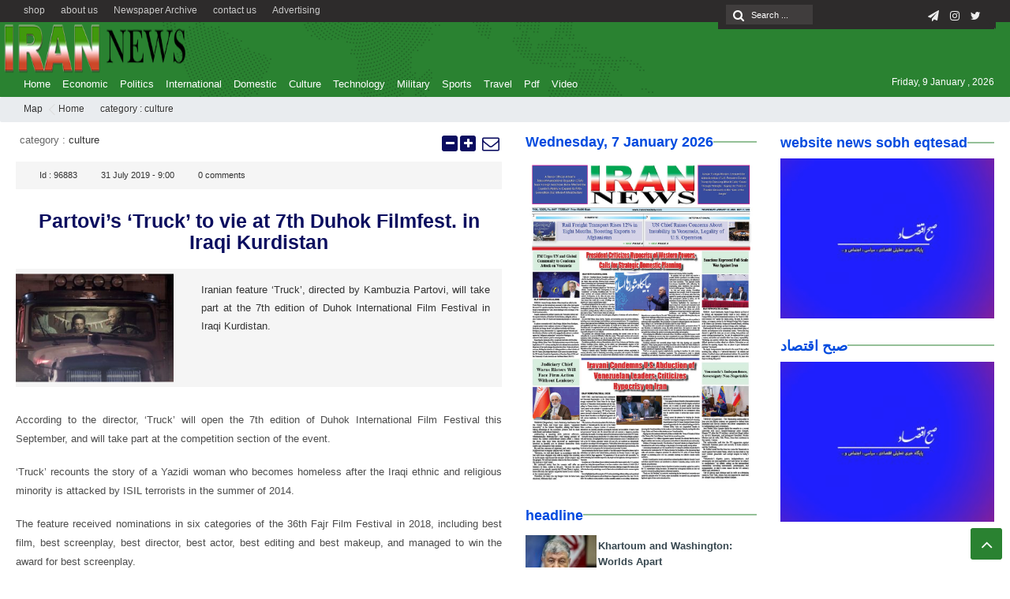

--- FILE ---
content_type: text/html; charset=UTF-8
request_url: https://irannewsdaily.com/2019/07/partovis-truck-to-vie-at-7th-duhok-filmfest-in-iraqi-kurdistan/
body_size: 15729
content:
<!DOCTYPE html>
<html lang="en-US" dir="rtl">
<head><meta http-equiv="Content-Type" content="text/html; charset=utf-8">
<title>Partovi’s ‘Truck’ to vie at 7th Duhok Filmfest. in Iraqi Kurdistan - Iran News Daily | Iran News Daily</title>
<meta http-equiv="Content-Language" content="en">
<meta name="viewport" content="initial-scale=1.0, user-scalable=no, width=device-width">
<meta name="description" content=""/>
<link rel="shortcut icon" href="https://irannewsdaily.com/wp-content/uploads/2020/04/iran-e1586900951817.png" />
<!-- <link href="https://irannewsdaily.com/wp-content/themes/Aban-News-5.0/style.css" rel="stylesheet" type="text/css" /> -->
<!-- <link href="https://irannewsdaily.com/wp-content/themes/Aban-News-5.0/css/bootstrap.min.css" rel="stylesheet" type="text/css"/> -->
<script src='//irannewsdaily.com/wp-content/cache/wpfc-minified/e706grkn/4ofwt.js' type="text/javascript"></script>
<!-- <script type="text/javascript" src="https://irannewsdaily.com/wp-content/themes/Aban-News-5.0/js/jquery.js"></script> -->
<meta name='robots' content='index, follow, max-image-preview:large, max-snippet:-1, max-video-preview:-1' />
<!-- This site is optimized with the Yoast SEO plugin v20.7 - https://yoast.com/wordpress/plugins/seo/ -->
<link rel="canonical" href="https://irannewsdaily.com/2019/07/partovis-truck-to-vie-at-7th-duhok-filmfest-in-iraqi-kurdistan/" />
<meta name="twitter:card" content="summary_large_image" />
<meta name="twitter:title" content="Partovi’s ‘Truck’ to vie at 7th Duhok Filmfest. in Iraqi Kurdistan - Iran News Daily" />
<meta name="twitter:description" content="According to the director, ‘Truck’ will open the 7th edition of Duhok International Film Festival this September, and will take part at the competition section of the event. ‘Truck’ recounts the story of a Yazidi woman who becomes homeless after the Iraqi ethnic and religious minority is attacked by ISIL terrorists in the summer of [&hellip;]" />
<meta name="twitter:image" content="https://irannewsdaily.com/wp-content/uploads/2019/07/filmfest-2.jpg" />
<meta name="twitter:creator" content="@irannewsdaily" />
<meta name="twitter:site" content="@irannewsdaily" />
<meta name="twitter:label1" content="Written by" />
<meta name="twitter:data1" content="reporter 1222" />
<meta name="twitter:label2" content="Est. reading time" />
<meta name="twitter:data2" content="1 minute" />
<script type="application/ld+json" class="yoast-schema-graph">{"@context":"https://schema.org","@graph":[{"@type":"WebPage","@id":"https://irannewsdaily.com/2019/07/partovis-truck-to-vie-at-7th-duhok-filmfest-in-iraqi-kurdistan/","url":"https://irannewsdaily.com/2019/07/partovis-truck-to-vie-at-7th-duhok-filmfest-in-iraqi-kurdistan/","name":"Partovi’s ‘Truck’ to vie at 7th Duhok Filmfest. in Iraqi Kurdistan - Iran News Daily","isPartOf":{"@id":"https://irannewsdaily.com/#website"},"primaryImageOfPage":{"@id":"https://irannewsdaily.com/2019/07/partovis-truck-to-vie-at-7th-duhok-filmfest-in-iraqi-kurdistan/#primaryimage"},"image":{"@id":"https://irannewsdaily.com/2019/07/partovis-truck-to-vie-at-7th-duhok-filmfest-in-iraqi-kurdistan/#primaryimage"},"thumbnailUrl":"https://irannewsdaily.com/wp-content/uploads/2019/07/filmfest-2.jpg","datePublished":"2019-07-31T04:30:18+00:00","dateModified":"2019-07-31T08:23:54+00:00","author":{"@id":"https://irannewsdaily.com/#/schema/person/5beee2d6fdf0ff58335c84bb9c6695bc"},"breadcrumb":{"@id":"https://irannewsdaily.com/2019/07/partovis-truck-to-vie-at-7th-duhok-filmfest-in-iraqi-kurdistan/#breadcrumb"},"inLanguage":"en-US","potentialAction":[{"@type":"ReadAction","target":["https://irannewsdaily.com/2019/07/partovis-truck-to-vie-at-7th-duhok-filmfest-in-iraqi-kurdistan/"]}]},{"@type":"ImageObject","inLanguage":"en-US","@id":"https://irannewsdaily.com/2019/07/partovis-truck-to-vie-at-7th-duhok-filmfest-in-iraqi-kurdistan/#primaryimage","url":"https://irannewsdaily.com/wp-content/uploads/2019/07/filmfest-2.jpg","contentUrl":"https://irannewsdaily.com/wp-content/uploads/2019/07/filmfest-2.jpg","width":600,"height":400},{"@type":"BreadcrumbList","@id":"https://irannewsdaily.com/2019/07/partovis-truck-to-vie-at-7th-duhok-filmfest-in-iraqi-kurdistan/#breadcrumb","itemListElement":[{"@type":"ListItem","position":1,"name":"Home","item":"https://irannewsdaily.com/"},{"@type":"ListItem","position":2,"name":"Partovi’s ‘Truck’ to vie at 7th Duhok Filmfest. in Iraqi Kurdistan"}]},{"@type":"WebSite","@id":"https://irannewsdaily.com/#website","url":"https://irannewsdaily.com/","name":"Iran News Daily","description":"","potentialAction":[{"@type":"SearchAction","target":{"@type":"EntryPoint","urlTemplate":"https://irannewsdaily.com/?s={search_term_string}"},"query-input":"required name=search_term_string"}],"inLanguage":"en-US"},{"@type":"Person","@id":"https://irannewsdaily.com/#/schema/person/5beee2d6fdf0ff58335c84bb9c6695bc","name":"reporter 1222","url":"https://irannewsdaily.com/author/arnaegm/"}]}</script>
<!-- / Yoast SEO plugin. -->
<link rel="alternate" type="application/rss+xml" title="Iran News Daily &raquo; Partovi’s ‘Truck’ to vie at 7th Duhok Filmfest. in Iraqi Kurdistan Comments Feed" href="https://irannewsdaily.com/2019/07/partovis-truck-to-vie-at-7th-duhok-filmfest-in-iraqi-kurdistan/feed/" />
<!-- <link rel='stylesheet' id='wp-block-library-css' href='https://irannewsdaily.com/wp-includes/css/dist/block-library/style.min.css?ver=6.6.4' type='text/css' media='all' /> -->
<link rel="stylesheet" type="text/css" href="//irannewsdaily.com/wp-content/cache/wpfc-minified/9hpeoo9x/4ofwt.css" media="all"/>
<style id='classic-theme-styles-inline-css' type='text/css'>
/*! This file is auto-generated */
.wp-block-button__link{color:#fff;background-color:#32373c;border-radius:9999px;box-shadow:none;text-decoration:none;padding:calc(.667em + 2px) calc(1.333em + 2px);font-size:1.125em}.wp-block-file__button{background:#32373c;color:#fff;text-decoration:none}
</style>
<style id='global-styles-inline-css' type='text/css'>
:root{--wp--preset--aspect-ratio--square: 1;--wp--preset--aspect-ratio--4-3: 4/3;--wp--preset--aspect-ratio--3-4: 3/4;--wp--preset--aspect-ratio--3-2: 3/2;--wp--preset--aspect-ratio--2-3: 2/3;--wp--preset--aspect-ratio--16-9: 16/9;--wp--preset--aspect-ratio--9-16: 9/16;--wp--preset--color--black: #000000;--wp--preset--color--cyan-bluish-gray: #abb8c3;--wp--preset--color--white: #ffffff;--wp--preset--color--pale-pink: #f78da7;--wp--preset--color--vivid-red: #cf2e2e;--wp--preset--color--luminous-vivid-orange: #ff6900;--wp--preset--color--luminous-vivid-amber: #fcb900;--wp--preset--color--light-green-cyan: #7bdcb5;--wp--preset--color--vivid-green-cyan: #00d084;--wp--preset--color--pale-cyan-blue: #8ed1fc;--wp--preset--color--vivid-cyan-blue: #0693e3;--wp--preset--color--vivid-purple: #9b51e0;--wp--preset--gradient--vivid-cyan-blue-to-vivid-purple: linear-gradient(135deg,rgba(6,147,227,1) 0%,rgb(155,81,224) 100%);--wp--preset--gradient--light-green-cyan-to-vivid-green-cyan: linear-gradient(135deg,rgb(122,220,180) 0%,rgb(0,208,130) 100%);--wp--preset--gradient--luminous-vivid-amber-to-luminous-vivid-orange: linear-gradient(135deg,rgba(252,185,0,1) 0%,rgba(255,105,0,1) 100%);--wp--preset--gradient--luminous-vivid-orange-to-vivid-red: linear-gradient(135deg,rgba(255,105,0,1) 0%,rgb(207,46,46) 100%);--wp--preset--gradient--very-light-gray-to-cyan-bluish-gray: linear-gradient(135deg,rgb(238,238,238) 0%,rgb(169,184,195) 100%);--wp--preset--gradient--cool-to-warm-spectrum: linear-gradient(135deg,rgb(74,234,220) 0%,rgb(151,120,209) 20%,rgb(207,42,186) 40%,rgb(238,44,130) 60%,rgb(251,105,98) 80%,rgb(254,248,76) 100%);--wp--preset--gradient--blush-light-purple: linear-gradient(135deg,rgb(255,206,236) 0%,rgb(152,150,240) 100%);--wp--preset--gradient--blush-bordeaux: linear-gradient(135deg,rgb(254,205,165) 0%,rgb(254,45,45) 50%,rgb(107,0,62) 100%);--wp--preset--gradient--luminous-dusk: linear-gradient(135deg,rgb(255,203,112) 0%,rgb(199,81,192) 50%,rgb(65,88,208) 100%);--wp--preset--gradient--pale-ocean: linear-gradient(135deg,rgb(255,245,203) 0%,rgb(182,227,212) 50%,rgb(51,167,181) 100%);--wp--preset--gradient--electric-grass: linear-gradient(135deg,rgb(202,248,128) 0%,rgb(113,206,126) 100%);--wp--preset--gradient--midnight: linear-gradient(135deg,rgb(2,3,129) 0%,rgb(40,116,252) 100%);--wp--preset--font-size--small: 13px;--wp--preset--font-size--medium: 20px;--wp--preset--font-size--large: 36px;--wp--preset--font-size--x-large: 42px;--wp--preset--spacing--20: 0.44rem;--wp--preset--spacing--30: 0.67rem;--wp--preset--spacing--40: 1rem;--wp--preset--spacing--50: 1.5rem;--wp--preset--spacing--60: 2.25rem;--wp--preset--spacing--70: 3.38rem;--wp--preset--spacing--80: 5.06rem;--wp--preset--shadow--natural: 6px 6px 9px rgba(0, 0, 0, 0.2);--wp--preset--shadow--deep: 12px 12px 50px rgba(0, 0, 0, 0.4);--wp--preset--shadow--sharp: 6px 6px 0px rgba(0, 0, 0, 0.2);--wp--preset--shadow--outlined: 6px 6px 0px -3px rgba(255, 255, 255, 1), 6px 6px rgba(0, 0, 0, 1);--wp--preset--shadow--crisp: 6px 6px 0px rgba(0, 0, 0, 1);}:where(.is-layout-flex){gap: 0.5em;}:where(.is-layout-grid){gap: 0.5em;}body .is-layout-flex{display: flex;}.is-layout-flex{flex-wrap: wrap;align-items: center;}.is-layout-flex > :is(*, div){margin: 0;}body .is-layout-grid{display: grid;}.is-layout-grid > :is(*, div){margin: 0;}:where(.wp-block-columns.is-layout-flex){gap: 2em;}:where(.wp-block-columns.is-layout-grid){gap: 2em;}:where(.wp-block-post-template.is-layout-flex){gap: 1.25em;}:where(.wp-block-post-template.is-layout-grid){gap: 1.25em;}.has-black-color{color: var(--wp--preset--color--black) !important;}.has-cyan-bluish-gray-color{color: var(--wp--preset--color--cyan-bluish-gray) !important;}.has-white-color{color: var(--wp--preset--color--white) !important;}.has-pale-pink-color{color: var(--wp--preset--color--pale-pink) !important;}.has-vivid-red-color{color: var(--wp--preset--color--vivid-red) !important;}.has-luminous-vivid-orange-color{color: var(--wp--preset--color--luminous-vivid-orange) !important;}.has-luminous-vivid-amber-color{color: var(--wp--preset--color--luminous-vivid-amber) !important;}.has-light-green-cyan-color{color: var(--wp--preset--color--light-green-cyan) !important;}.has-vivid-green-cyan-color{color: var(--wp--preset--color--vivid-green-cyan) !important;}.has-pale-cyan-blue-color{color: var(--wp--preset--color--pale-cyan-blue) !important;}.has-vivid-cyan-blue-color{color: var(--wp--preset--color--vivid-cyan-blue) !important;}.has-vivid-purple-color{color: var(--wp--preset--color--vivid-purple) !important;}.has-black-background-color{background-color: var(--wp--preset--color--black) !important;}.has-cyan-bluish-gray-background-color{background-color: var(--wp--preset--color--cyan-bluish-gray) !important;}.has-white-background-color{background-color: var(--wp--preset--color--white) !important;}.has-pale-pink-background-color{background-color: var(--wp--preset--color--pale-pink) !important;}.has-vivid-red-background-color{background-color: var(--wp--preset--color--vivid-red) !important;}.has-luminous-vivid-orange-background-color{background-color: var(--wp--preset--color--luminous-vivid-orange) !important;}.has-luminous-vivid-amber-background-color{background-color: var(--wp--preset--color--luminous-vivid-amber) !important;}.has-light-green-cyan-background-color{background-color: var(--wp--preset--color--light-green-cyan) !important;}.has-vivid-green-cyan-background-color{background-color: var(--wp--preset--color--vivid-green-cyan) !important;}.has-pale-cyan-blue-background-color{background-color: var(--wp--preset--color--pale-cyan-blue) !important;}.has-vivid-cyan-blue-background-color{background-color: var(--wp--preset--color--vivid-cyan-blue) !important;}.has-vivid-purple-background-color{background-color: var(--wp--preset--color--vivid-purple) !important;}.has-black-border-color{border-color: var(--wp--preset--color--black) !important;}.has-cyan-bluish-gray-border-color{border-color: var(--wp--preset--color--cyan-bluish-gray) !important;}.has-white-border-color{border-color: var(--wp--preset--color--white) !important;}.has-pale-pink-border-color{border-color: var(--wp--preset--color--pale-pink) !important;}.has-vivid-red-border-color{border-color: var(--wp--preset--color--vivid-red) !important;}.has-luminous-vivid-orange-border-color{border-color: var(--wp--preset--color--luminous-vivid-orange) !important;}.has-luminous-vivid-amber-border-color{border-color: var(--wp--preset--color--luminous-vivid-amber) !important;}.has-light-green-cyan-border-color{border-color: var(--wp--preset--color--light-green-cyan) !important;}.has-vivid-green-cyan-border-color{border-color: var(--wp--preset--color--vivid-green-cyan) !important;}.has-pale-cyan-blue-border-color{border-color: var(--wp--preset--color--pale-cyan-blue) !important;}.has-vivid-cyan-blue-border-color{border-color: var(--wp--preset--color--vivid-cyan-blue) !important;}.has-vivid-purple-border-color{border-color: var(--wp--preset--color--vivid-purple) !important;}.has-vivid-cyan-blue-to-vivid-purple-gradient-background{background: var(--wp--preset--gradient--vivid-cyan-blue-to-vivid-purple) !important;}.has-light-green-cyan-to-vivid-green-cyan-gradient-background{background: var(--wp--preset--gradient--light-green-cyan-to-vivid-green-cyan) !important;}.has-luminous-vivid-amber-to-luminous-vivid-orange-gradient-background{background: var(--wp--preset--gradient--luminous-vivid-amber-to-luminous-vivid-orange) !important;}.has-luminous-vivid-orange-to-vivid-red-gradient-background{background: var(--wp--preset--gradient--luminous-vivid-orange-to-vivid-red) !important;}.has-very-light-gray-to-cyan-bluish-gray-gradient-background{background: var(--wp--preset--gradient--very-light-gray-to-cyan-bluish-gray) !important;}.has-cool-to-warm-spectrum-gradient-background{background: var(--wp--preset--gradient--cool-to-warm-spectrum) !important;}.has-blush-light-purple-gradient-background{background: var(--wp--preset--gradient--blush-light-purple) !important;}.has-blush-bordeaux-gradient-background{background: var(--wp--preset--gradient--blush-bordeaux) !important;}.has-luminous-dusk-gradient-background{background: var(--wp--preset--gradient--luminous-dusk) !important;}.has-pale-ocean-gradient-background{background: var(--wp--preset--gradient--pale-ocean) !important;}.has-electric-grass-gradient-background{background: var(--wp--preset--gradient--electric-grass) !important;}.has-midnight-gradient-background{background: var(--wp--preset--gradient--midnight) !important;}.has-small-font-size{font-size: var(--wp--preset--font-size--small) !important;}.has-medium-font-size{font-size: var(--wp--preset--font-size--medium) !important;}.has-large-font-size{font-size: var(--wp--preset--font-size--large) !important;}.has-x-large-font-size{font-size: var(--wp--preset--font-size--x-large) !important;}
:where(.wp-block-post-template.is-layout-flex){gap: 1.25em;}:where(.wp-block-post-template.is-layout-grid){gap: 1.25em;}
:where(.wp-block-columns.is-layout-flex){gap: 2em;}:where(.wp-block-columns.is-layout-grid){gap: 2em;}
:root :where(.wp-block-pullquote){font-size: 1.5em;line-height: 1.6;}
</style>
<link rel="https://api.w.org/" href="https://irannewsdaily.com/wp-json/" /><link rel="alternate" title="JSON" type="application/json" href="https://irannewsdaily.com/wp-json/wp/v2/posts/96883" /><link rel="EditURI" type="application/rsd+xml" title="RSD" href="https://irannewsdaily.com/xmlrpc.php?rsd" />
<meta name="generator" content="WordPress 6.6.4" />
<link rel='shortlink' href='https://irannewsdaily.com/?p=96883' />
<link rel="alternate" title="oEmbed (JSON)" type="application/json+oembed" href="https://irannewsdaily.com/wp-json/oembed/1.0/embed?url=https%3A%2F%2Firannewsdaily.com%2F2019%2F07%2Fpartovis-truck-to-vie-at-7th-duhok-filmfest-in-iraqi-kurdistan%2F" />
<link rel="alternate" title="oEmbed (XML)" type="text/xml+oembed" href="https://irannewsdaily.com/wp-json/oembed/1.0/embed?url=https%3A%2F%2Firannewsdaily.com%2F2019%2F07%2Fpartovis-truck-to-vie-at-7th-duhok-filmfest-in-iraqi-kurdistan%2F&#038;format=xml" />
<meta name="generator" content="Powered by WPBakery Page Builder - drag and drop page builder for WordPress."/>
<link rel="icon" href="https://irannewsdaily.com/wp-content/uploads/2020/04/cropped-iranlogo-32x32.png" sizes="32x32" />
<link rel="icon" href="https://irannewsdaily.com/wp-content/uploads/2020/04/cropped-iranlogo-192x192.png" sizes="192x192" />
<link rel="apple-touch-icon" href="https://irannewsdaily.com/wp-content/uploads/2020/04/cropped-iranlogo-180x180.png" />
<meta name="msapplication-TileImage" content="https://irannewsdaily.com/wp-content/uploads/2020/04/cropped-iranlogo-270x270.png" />
<noscript><style> .wpb_animate_when_almost_visible { opacity: 1; }</style></noscript>  
</head>
<body>
<base target="_blank"><div class="top-m">
<div class="container">
<div class="top-nav-1"><div class="menu-top-menu-container"><ul id="menu-top-menu" class="menu"><li id="menu-item-38078" class="menu-item menu-item-type-post_type menu-item-object-page menu-item-38078"><a href="https://irannewsdaily.com/advertising/">Advertising</a></li>
<li id="menu-item-38666" class="menu-item menu-item-type-post_type menu-item-object-page menu-item-38666"><a href="https://irannewsdaily.com/contact-us/">contact us</a></li>
<li id="menu-item-100511" class="menu-item menu-item-type-custom menu-item-object-custom menu-item-100511"><a href="https://irannewsdaily.com/newspaper_category/iran-news-daily-newspaper/">Newspaper Archive</a></li>
<li id="menu-item-37847" class="menu-item menu-item-type-post_type menu-item-object-page menu-item-37847"><a href="https://irannewsdaily.com/about-us/">about us</a></li>
<li id="menu-item-100966" class="menu-item menu-item-type-custom menu-item-object-custom menu-item-100966"><a href="https://shop.sobh-eqtesad.ir">shop</a></li>
</ul></div></div>
<div id="date">
<form role="search" method="get" class="searchform" action="https://irannewsdaily.com">
<input type="text" class="search-field" placeholder="Search ..." value="" name="s" />
<button><i class="fa fa-search"></i></button>
</form>
<ul class="social">
<li><a href="https://twitter.com/irannewsdaily?s=08"><i class="fa fa-twitter"></i></a></li><li><a href="https://www.instagram.com/irannewsdaily/"><i class="fa fa-instagram"></i></a></li><li><a href="https://t.me/irannewsdaily"><i class="fa fa-paper-plane"></i></a></li>		
</ul> </div>
</div>
</div>
<header id="header">
<div class="container">
<div id="logo">
<a href="https://irannewsdaily.com">
<img src="https://irannewsdaily.com/wp-content/uploads/2020/04/iranlogo.png" alt="Iran News Daily">
</a>
</div><!-- logo --> 
</div><!--/.container-fluid-->
</header>
<div class="container">
<div class="primary-nav">
<div class="menu-main-container"><ul id="menu-main" class="menu"><li id="menu-item-90226" class="menu-item menu-item-type-custom menu-item-object-custom menu-item-home menu-item-90226"><a href="https://irannewsdaily.com">Home</a></li>
<li id="menu-item-90215" class="menu-item menu-item-type-taxonomy menu-item-object-category menu-item-90215"><a href="https://irannewsdaily.com/category/economic/">Economic</a></li>
<li id="menu-item-90219" class="menu-item menu-item-type-taxonomy menu-item-object-category menu-item-90219"><a href="https://irannewsdaily.com/category/politics/">Politics</a></li>
<li id="menu-item-90217" class="menu-item menu-item-type-taxonomy menu-item-object-category menu-item-90217"><a href="https://irannewsdaily.com/category/international/">International</a></li>
<li id="menu-item-4803" class="menu-item menu-item-type-taxonomy menu-item-object-category menu-item-4803"><a href="https://irannewsdaily.com/category/domestic/">Domestic</a></li>
<li id="menu-item-90213" class="menu-item menu-item-type-taxonomy menu-item-object-category current-post-ancestor current-menu-parent current-post-parent menu-item-90213"><a href="https://irannewsdaily.com/category/cultureart/">Culture</a></li>
<li id="menu-item-90223" class="menu-item menu-item-type-taxonomy menu-item-object-category menu-item-90223"><a href="https://irannewsdaily.com/category/technology/">Technology</a></li>
<li id="menu-item-90218" class="menu-item menu-item-type-taxonomy menu-item-object-category menu-item-90218"><a href="https://irannewsdaily.com/category/military/">Military</a></li>
<li id="menu-item-90222" class="menu-item menu-item-type-taxonomy menu-item-object-category menu-item-90222"><a href="https://irannewsdaily.com/category/sports/">Sports</a></li>
<li id="menu-item-90225" class="menu-item menu-item-type-taxonomy menu-item-object-category menu-item-90225"><a href="https://irannewsdaily.com/category/travel/">Travel</a></li>
<li id="menu-item-38285" class="menu-item menu-item-type-post_type menu-item-object-page menu-item-38285"><a href="https://irannewsdaily.com/pdf-everyday/">Pdf</a></li>
<li id="menu-item-153349" class="menu-item menu-item-type-taxonomy menu-item-object-category menu-item-153349"><a href="https://irannewsdaily.com/category/video/">Video</a></li>
</ul></div><div class="calendar-nav">
<span style="font-family:Arial;font-size:12px;">Friday, 9 January , 2026</span>  </div>
</div>
<div class="menu-bottom"><span class="fa fa-bars navbar-c-toggle menu-show"></span></div>
</div>
<div class="menu-hidden menu-show" id="menu-risponsive">
<div id="lin-top">
<center><img src="https://irannewsdaily.com/wp-content/uploads/2020/04/iranlogo.png"></center><br></div>		
<div class="menu-main-container"><ul id="menu-main-1" class="menu"><li class="menu-item menu-item-type-custom menu-item-object-custom menu-item-home menu-item-90226"><a href="https://irannewsdaily.com">Home</a></li>
<li class="menu-item menu-item-type-taxonomy menu-item-object-category menu-item-90215"><a href="https://irannewsdaily.com/category/economic/">Economic</a></li>
<li class="menu-item menu-item-type-taxonomy menu-item-object-category menu-item-90219"><a href="https://irannewsdaily.com/category/politics/">Politics</a></li>
<li class="menu-item menu-item-type-taxonomy menu-item-object-category menu-item-90217"><a href="https://irannewsdaily.com/category/international/">International</a></li>
<li class="menu-item menu-item-type-taxonomy menu-item-object-category menu-item-4803"><a href="https://irannewsdaily.com/category/domestic/">Domestic</a></li>
<li class="menu-item menu-item-type-taxonomy menu-item-object-category current-post-ancestor current-menu-parent current-post-parent menu-item-90213"><a href="https://irannewsdaily.com/category/cultureart/">Culture</a></li>
<li class="menu-item menu-item-type-taxonomy menu-item-object-category menu-item-90223"><a href="https://irannewsdaily.com/category/technology/">Technology</a></li>
<li class="menu-item menu-item-type-taxonomy menu-item-object-category menu-item-90218"><a href="https://irannewsdaily.com/category/military/">Military</a></li>
<li class="menu-item menu-item-type-taxonomy menu-item-object-category menu-item-90222"><a href="https://irannewsdaily.com/category/sports/">Sports</a></li>
<li class="menu-item menu-item-type-taxonomy menu-item-object-category menu-item-90225"><a href="https://irannewsdaily.com/category/travel/">Travel</a></li>
<li class="menu-item menu-item-type-post_type menu-item-object-page menu-item-38285"><a href="https://irannewsdaily.com/pdf-everyday/">Pdf</a></li>
<li class="menu-item menu-item-type-taxonomy menu-item-object-category menu-item-153349"><a href="https://irannewsdaily.com/category/video/">Video</a></li>
</ul></div><h3>دسترسی ها</h3>
<div class="menu-top-menu-container"><ul id="menu-top-menu-1" class="menu"><li class="menu-item menu-item-type-post_type menu-item-object-page menu-item-38078"><a href="https://irannewsdaily.com/advertising/">Advertising</a></li>
<li class="menu-item menu-item-type-post_type menu-item-object-page menu-item-38666"><a href="https://irannewsdaily.com/contact-us/">contact us</a></li>
<li class="menu-item menu-item-type-custom menu-item-object-custom menu-item-100511"><a href="https://irannewsdaily.com/newspaper_category/iran-news-daily-newspaper/">Newspaper Archive</a></li>
<li class="menu-item menu-item-type-post_type menu-item-object-page menu-item-37847"><a href="https://irannewsdaily.com/about-us/">about us</a></li>
<li class="menu-item menu-item-type-custom menu-item-object-custom menu-item-100966"><a href="https://shop.sobh-eqtesad.ir">shop</a></li>
</ul></div></div>
<style>
.ih-item.square.effect4 .info,.handle,#topcontrol,.box-header h3::after,.flex-control-paging li a:hover,.flex-control-paging li a.flex-active, input[type="reset"], input[type="submit"],.tag a:hover,.tagcloud a:hover,.pagination .current,#tabbed-widget div.tabs b.active a,#tabbed-widget .widget-top ,#header,.flex-direction-nav a,.box-header:hover.box-header span,.column-header h3::after,.column-header h3::after,.title-header h3 a,.back-header h3 a,.post-wrap ul li a span,.before_title h3::after,.cat-tabs-header li.active,.cat-tabs-header{background:#2a8231 !important;}
.fa-stop::before,.box-header b,#tabbed-widget div.tabs b a,.comment-txt a span,.cat-tabs-header a{color:#2a8231 !important;}.green-small-circle,.hacker{background-color:#2a8231 !important;} .green-small-circle{ border: 3px solid #2d2b2b !important;} 
.tag a:hover::before ,.tagcloud a:hover::before {border-color: transparent #2a8231 transparent transparent;}.top-nav-1 ul,.top-nav-1,.top-m,.top-m b,#date{background:#2d2b2b !important;}
.item-content a h4:hover, .boxe-content a h2:hover,.item-content a h3:hover,.back-wrap ul li a:hover,.boxe-content a h2:hover,.flex-title a:hover,.breadcrumb li a:hover,.boxe-2-top-title a:hover,.list_post_contin h3 a:hover,.post-wrap ul li a:hover,.breaking-news ul a:hover,.post-title2 a:hover,.post-title a:hover,.primary-nav li>ul>li>a:hover {color:#043db3 !important;}
#date::after,#date::before{border-top: 12px solid #2d2b2b !important;}#tabbed-widget div.tabs b.active a {color: #fff !important;}
.media-section .handle{background:#fc9e00  !important;}.m-video .handle{background:#fc9e00 !important;}.p-video .handle{background:#fc9e00 !important;}
</style><div class="breadcrumb"><div class="container">
<div class="breadcrumb-title">Map</div>
<ul><li><a href="https://irannewsdaily.com" title="Iran News Daily">Home</a></li>
<li>category : <a href="https://irannewsdaily.com/category/cultureart/" rel="category tag">culture</a></li>
</ul>
</div></div>
<div class="container">
<div class="row" id="content">
<div class="col-md-10">
<div class="row" style="margin-bottom:20px;">
<div class="col-md-8 middl">
<section class="single">
<div id="lin-10"></div>
<header>
<div class="meta-cat">category : <a href="https://irannewsdaily.com/category/cultureart/" rel="category tag">culture</a></div><div class="meta-right"><a rel="nofollow" class="send_file left" href="mailto:?subject=Sur%20Iran%20News%20Daily%20%3A%20Partovi%E2%80%99s%20%E2%80%98Truck%E2%80%99%20to%20vie%20at%207th%20Duhok%20Filmfest.%20in%20Iraqi%20Kurdistan&amp;body=I%20recommend%20this%20page%20%3A%20Partovi%E2%80%99s%20%E2%80%98Truck%E2%80%99%20to%20vie%20at%207th%20Duhok%20Filmfest.%20in%20Iraqi%20Kurdistan.%20You%20can%20read%20it%20on%20%3A%20https%3A%2F%2Firannewsdaily.com%2F2019%2F07%2Fpartovis-truck-to-vie-at-7th-duhok-filmfest-in-iraqi-kurdistan%2F" title=" : Partovi’s ‘Truck’ to vie at 7th Duhok Filmfest. in Iraqi Kurdistan"></a></div><a href="#" id="big-font" class="resize-big"></a>
<a href="#" id="small-font" class="resize-small"></a>
<br></header>
<ul class="top-meta">
<li> Id : <b>96883</b> </li><li> <b> 31 July 2019  -  9:00</b></li><li> <b><a href="https://irannewsdaily.com/2019/07/partovis-truck-to-vie-at-7th-duhok-filmfest-in-iraqi-kurdistan/#respond">0</a> comments </b></li></ul>
<h2 class="single-post-title"><a href="https://irannewsdaily.com/2019/07/partovis-truck-to-vie-at-7th-duhok-filmfest-in-iraqi-kurdistan/">Partovi’s ‘Truck’ to vie at 7th Duhok Filmfest. in Iraqi Kurdistan</a></h2>
<div class="post-content clearfix">
<div class="lead">
<div class="single-thumb">
<div class="box-inline">
<a href="https://irannewsdaily.com/2019/07/partovis-truck-to-vie-at-7th-duhok-filmfest-in-iraqi-kurdistan/"><img width="295" height="202" src="https://irannewsdaily.com/wp-content/uploads/2019/07/filmfest-2-295x202.jpg" class="attachment-img-293 size-img-293 wp-post-image" alt="Partovi’s ‘Truck’ to vie at 7th Duhok Filmfest. in Iraqi Kurdistan" title="Partovi’s ‘Truck’ to vie at 7th Duhok Filmfest. in Iraqi Kurdistan" decoding="async" fetchpriority="high" /></a>
</div>
<div class="box-hidden">
<a href="https://irannewsdaily.com/2019/07/partovis-truck-to-vie-at-7th-duhok-filmfest-in-iraqi-kurdistan/"><img width="410" height="285" src="https://irannewsdaily.com/wp-content/uploads/2019/07/filmfest-2-410x285.jpg" class="attachment-img-410 size-img-410 wp-post-image" alt="Partovi’s ‘Truck’ to vie at 7th Duhok Filmfest. in Iraqi Kurdistan" title="Partovi’s ‘Truck’ to vie at 7th Duhok Filmfest. in Iraqi Kurdistan" decoding="async" srcset="https://irannewsdaily.com/wp-content/uploads/2019/07/filmfest-2-410x285.jpg 410w, https://irannewsdaily.com/wp-content/uploads/2019/07/filmfest-2-135x95.jpg 135w, https://irannewsdaily.com/wp-content/uploads/2019/07/filmfest-2-360x250.jpg 360w" sizes="(max-width: 410px) 100vw, 410px" /></a>
</div>
</div>
<b> Iranian feature ‘Truck’, directed by Kambuzia Partovi, will take part at the 7th edition of Duhok International Film Festival in Iraqi Kurdistan.  </b></div>
<div class="con"><p>According to the director, ‘Truck’ will open the 7th edition of Duhok International Film Festival this September, and will take part at the competition section of the event.</p>
<p>‘Truck’ recounts the story of a Yazidi woman who becomes homeless after the Iraqi ethnic and religious minority is attacked by ISIL terrorists in the summer of 2014.</p>
<p>The feature received nominations in six categories of the 36th Fajr Film Festival in 2018, including best film, best screenplay, best director, best actor, best editing and best makeup, and managed to win the award for best screenplay.</p>
<p>Duhok film festival aims to showcase innovative films of high artistic value with a notable handwriting made throughout the world, according to the event’s website.</p>
<p>The 7th edition of Duhok International Film Festival will be held on 9 &#8211; 16 September 2019.</p>
</div>
<ul>
<li><span style="color: #808080; font-family: Vazir; font-size: 12px;"><em></em></span></li>
<li><span style="color: #808080; font-family: Vazir; font-size: 12px;"><em> source : Mehrnews</em></span></li>
</ul>
<div class="page-bottom">
<div class="report">
<div class="page-bottom-link">
<span>Short link : </span><div class="page-bottom-link-text" id="permalink">https://irannewsdaily.com/?p=96883</div>
</div>
</div></div>
</div>
<div class="box-header"><h3><b> tags </b></h3></div>
<div class="tag"><a href="https://irannewsdaily.com/tag/film-festival/" rel="tag">Film Festival</a>  <a href="https://irannewsdaily.com/tag/iranian-filmmaker/" rel="tag">Iranian Filmmaker</a>  <a href="https://irannewsdaily.com/tag/iraqi-kurdistan/" rel="tag">Iraqi Kurdistan</a> </div>
<div id="lin-10"></div>
<div class="box-inline">
<section class="posts">
<div class="lead-posts">
<div class="box-header"><h3><b><a>Similar entries</a></b></h3></div>	
<div class="col-md-4">
<div class="lead-post-excerpt">
<div class="post-thumbnail-185 medium-185">
<a href="https://irannewsdaily.com/2025/12/iran-kazakhstan-cultural-night-highlights-silk-road-legacy-and-cultural-diplomacy/"><img width="185" height="135" src="https://irannewsdaily.com/wp-content/uploads/2025/12/1-20-185x135.jpg" class="attachment-img-185 size-img-185 wp-post-image" alt="Iran–Kazakhstan Cultural Night Highlights Silk Road Legacy and Cultural Diplomacy" title="Iran–Kazakhstan Cultural Night Highlights Silk Road Legacy and Cultural Diplomacy" decoding="async" /></a>
<span class="boxe-1-left-date">23 Dec 2025</span>
</div>	   
<h3 class="post-title2">
<a href="https://irannewsdaily.com/2025/12/iran-kazakhstan-cultural-night-highlights-silk-road-legacy-and-cultural-diplomacy/">Iran–Kazakhstan Cultural Night Highlights Silk Road Legacy and Cultural Diplomacy</a>
</h3>
</div><!--/.lead-post-excerpt-->
</div><!--/.col-md-4-->
<div class="col-md-4">
<div class="lead-post-excerpt">
<div class="post-thumbnail-185 medium-185">
<a href="https://irannewsdaily.com/2025/12/pakistan-participates-in-fajr-film-festival/"><img width="185" height="135" src="https://irannewsdaily.com/wp-content/uploads/2025/12/1-sotoon-chap-185x135.jpg" class="attachment-img-185 size-img-185 wp-post-image" alt="Pakistan participates in Fajr Film Festival" title="Pakistan participates in Fajr Film Festival" decoding="async" loading="lazy" /></a>
<span class="boxe-1-left-date">03 Dec 2025</span>
</div>	   
<h3 class="post-title2">
<a href="https://irannewsdaily.com/2025/12/pakistan-participates-in-fajr-film-festival/">Pakistan participates in Fajr Film Festival</a>
</h3>
</div><!--/.lead-post-excerpt-->
</div><!--/.col-md-4-->
<div class="col-md-4">
<div class="lead-post-excerpt">
<div class="post-thumbnail-185 medium-185">
<a href="https://irannewsdaily.com/2025/10/beijing-university-honors-hafez-praising-iranian-poets-universal-voice/"><img width="185" height="135" src="https://irannewsdaily.com/wp-content/uploads/2025/10/172202177-185x135.jpg" class="attachment-img-185 size-img-185 wp-post-image" alt="Beijing university honors Hafez, praising Iranian poet’s universal voice" title="Beijing university honors Hafez, praising Iranian poet’s universal voice" decoding="async" loading="lazy" /></a>
<span class="boxe-1-left-date">27 Oct 2025</span>
</div>	   
<h3 class="post-title2">
<a href="https://irannewsdaily.com/2025/10/beijing-university-honors-hafez-praising-iranian-poets-universal-voice/">Beijing university honors Hafez, praising Iranian poet’s universal voice</a>
</h3>
</div><!--/.lead-post-excerpt-->
</div><!--/.col-md-4-->
</div>
</section>
</div>
<div class="box-hidden">
<section class="posts">
<div class="box-header"><h3><b><a>Similar entries</a></b></h3></div>			
<div class="post-item-excerpt clearfix">
<div class="post-thumbnail medium">
<a href="https://irannewsdaily.com/2025/12/iran-kazakhstan-cultural-night-highlights-silk-road-legacy-and-cultural-diplomacy/"><img width="720" height="480" src="https://irannewsdaily.com/wp-content/uploads/2025/12/1-20.jpg" class="attachment-img-295 size-img-295 wp-post-image" alt="Iran–Kazakhstan Cultural Night Highlights Silk Road Legacy and Cultural Diplomacy" title="Iran–Kazakhstan Cultural Night Highlights Silk Road Legacy and Cultural Diplomacy" decoding="async" loading="lazy" srcset="https://irannewsdaily.com/wp-content/uploads/2025/12/1-20.jpg 720w, https://irannewsdaily.com/wp-content/uploads/2025/12/1-20-300x200.jpg 300w, https://irannewsdaily.com/wp-content/uploads/2025/12/1-20-255x170.jpg 255w" sizes="(max-width: 720px) 100vw, 720px" /></a>
<span class="boxe-1-left-date">23 Dec 2025</span>
</div>
<div class="post-excerpt">
<h3 class="post-title2">
<a href="https://irannewsdaily.com/2025/12/iran-kazakhstan-cultural-night-highlights-silk-road-legacy-and-cultural-diplomacy/">Iran–Kazakhstan Cultural Night Highlights Silk Road Legacy and Cultural Diplomacy</a>
</h3>
<div class="post-excerpt-summary">
<p>TEHRAN - The event titled “Iran–Kazakhstan Night,” the first program in a new series of cultural gatherings called “Shared Heritage, Enduring Bond,” was held at Niavaran Palace in Tehran on the occasion of Yalda Night and the beginning of winter. Attended by senior officials from both countries as well as ambassadors from various nations, the event emphasized strengthening cultural diplomacy and reviving historical ties between Iran and Kazakhstan.</p>
</div>
</div>
</div>	        <div class="post-item-excerpt clearfix">
<div class="post-thumbnail medium">
<a href="https://irannewsdaily.com/2025/12/pakistan-participates-in-fajr-film-festival/"><img width="639" height="520" src="https://irannewsdaily.com/wp-content/uploads/2025/12/1-sotoon-chap.jpg" class="attachment-img-295 size-img-295 wp-post-image" alt="Pakistan participates in Fajr Film Festival" title="Pakistan participates in Fajr Film Festival" decoding="async" loading="lazy" srcset="https://irannewsdaily.com/wp-content/uploads/2025/12/1-sotoon-chap.jpg 639w, https://irannewsdaily.com/wp-content/uploads/2025/12/1-sotoon-chap-300x244.jpg 300w" sizes="(max-width: 639px) 100vw, 639px" /></a>
<span class="boxe-1-left-date">03 Dec 2025</span>
</div>
<div class="post-excerpt">
<h3 class="post-title2">
<a href="https://irannewsdaily.com/2025/12/pakistan-participates-in-fajr-film-festival/">Pakistan participates in Fajr Film Festival</a>
</h3>
<div class="post-excerpt-summary">
<p>TEHRAN - H.E Aurangzeb Khan Khichi, Federal Minister for Culture along with leading Pakistani film makers represented Pakistan in 43rd Fajr Film Festival held in Historic city of Shiraz,Iran. </p>
</div>
</div>
</div>	        <div class="post-item-excerpt clearfix">
<div class="post-thumbnail medium">
<a href="https://irannewsdaily.com/2025/10/beijing-university-honors-hafez-praising-iranian-poets-universal-voice/"><img width="1280" height="720" src="https://irannewsdaily.com/wp-content/uploads/2025/10/172202177.jpg" class="attachment-img-295 size-img-295 wp-post-image" alt="Beijing university honors Hafez, praising Iranian poet’s universal voice" title="Beijing university honors Hafez, praising Iranian poet’s universal voice" decoding="async" loading="lazy" srcset="https://irannewsdaily.com/wp-content/uploads/2025/10/172202177.jpg 1280w, https://irannewsdaily.com/wp-content/uploads/2025/10/172202177-300x169.jpg 300w, https://irannewsdaily.com/wp-content/uploads/2025/10/172202177-1024x576.jpg 1024w, https://irannewsdaily.com/wp-content/uploads/2025/10/172202177-768x432.jpg 768w" sizes="(max-width: 1280px) 100vw, 1280px" /></a>
<span class="boxe-1-left-date">27 Oct 2025</span>
</div>
<div class="post-excerpt">
<h3 class="post-title2">
<a href="https://irannewsdaily.com/2025/10/beijing-university-honors-hafez-praising-iranian-poets-universal-voice/">Beijing university honors Hafez, praising Iranian poet’s universal voice</a>
</h3>
<div class="post-excerpt-summary">
<p>Iran’s ambassador to China said Persian language and literature programs exist in 14 Chinese universities, including nearly seven decades of such studies at Peking University.  
</p>
</div>
</div>
</div>	</section>
</div>	 <!---->
<div id="lin-10"></div>
<div class="box-header"><h3><b>Submit a comment</b></h3></div>
<div class="hints"><i class="fa fa-exclamation"></i>
<div class="des-hints"><ul>
<li style="text-align: left;">Comments submitted by you will be published by the management team on approval after being approved.</li>
<li style="text-align: left;">Messages that contain slander or defamation will not be published.</li>
<li style="text-align: left;">Messages that are not linked will not be published.</li>
</ul></div>
</div>
<!-- You can start editing here. -->
<!-- If comments are open, but there are no comments. -->
<div class="box_wrapper">
<div class="cm_wrapper">
<form action="https://irannewsdaily.com/wp-comments-post.php" method="post" id="commentform">
<p>
<input type="text" placeholder="your name :" name="author" id="author" value="" size="22" tabindex="1" aria-required='true' />
<label for="author" ></label>
</p>
<p>
<input type="text" placeholder="Email :" name="email" id="email" value="" size="22" tabindex="2" aria-required='true' />
<label for="email"></label>
</p>
<!--<p><small><strong>XHTML:</strong> You can use these tags: <code>&lt;a href=&quot;&quot; title=&quot;&quot;&gt; &lt;abbr title=&quot;&quot;&gt; &lt;acronym title=&quot;&quot;&gt; &lt;b&gt; &lt;blockquote cite=&quot;&quot;&gt; &lt;cite&gt; &lt;code&gt; &lt;del datetime=&quot;&quot;&gt; &lt;em&gt; &lt;i&gt; &lt;q cite=&quot;&quot;&gt; &lt;s&gt; &lt;strike&gt; &lt;strong&gt; </code></small></p>-->
<p>
<textarea type="text" placeholder="The text of your message :" name="comment" id="comment" class="comment_textarea" cols="100%" rows="10" tabindex="4"></textarea>
</p>
<input name="submit" type="submit" id="submit" tabindex="5" value="Submit a comment" />
<input type='hidden' name='comment_post_ID' value='96883' id='comment_post_ID' />
<input type='hidden' name='comment_parent' id='comment_parent' value='0' />
</form>
</div><!-- /cm_wrapper -->
</div><!-- End box_wrapper -->
</section>
</div>
<div class="col-md-4">
<div id="sidebar-left"><div class="sidebar-left">
<div class="sidebar-box"><div class="column-header"><span class="bullet"></span><h3><b>Wednesday, 7 January 2026</b></h3></div><div class="sidebar-box-content-left"><div class="post-wrap"><a href="https://irannewsdaily.com/newspaper/wednesday-7-january-2026/" target="_blank" rel="noopener"><img width="896" height="1280" src="https://irannewsdaily.com/wp-content/uploads/2026/01/photo_2026-01-06_14-21-30.jpg" class="image wp-image-159489  attachment-full size-full" alt="" style="max-width: 100%; height: auto;" title="Sunday, 19 October 2025" decoding="async" loading="lazy" srcset="https://irannewsdaily.com/wp-content/uploads/2026/01/photo_2026-01-06_14-21-30.jpg 896w, https://irannewsdaily.com/wp-content/uploads/2026/01/photo_2026-01-06_14-21-30-210x300.jpg 210w, https://irannewsdaily.com/wp-content/uploads/2026/01/photo_2026-01-06_14-21-30-717x1024.jpg 717w, https://irannewsdaily.com/wp-content/uploads/2026/01/photo_2026-01-06_14-21-30-768x1097.jpg 768w" sizes="(max-width: 896px) 100vw, 896px" /></a></div></div></div><div class="sidebar-box"><div class="column-header"><span class="bullet"></span><h3><b>headline</b></h3></div><div class="sidebar-box-content-left"><div class="post-wrap">
<div class="box-inline-s">
<div class="column-post-item clearfix">
<div class="column-post-thumb">
<a href="https://irannewsdaily.com/2025/12/khartoum-and-washington-worlds-apart/"><img width="135" height="95" src="https://irannewsdaily.com/wp-content/uploads/2025/12/حمیدرضا-نقاشیان-7-295x202-1-1-1-1-1-1-1-1-1-1-1-20-135x95.jpg" class="attachment-img-135 size-img-135 wp-post-image" alt="Khartoum and Washington: Worlds Apart" title="" decoding="async" loading="lazy" /></a>
</div>
<h3 class="post-title">
<a href="https://irannewsdaily.com/2025/12/khartoum-and-washington-worlds-apart/">Khartoum and Washington: Worlds Apart</a>
</h3>
</div></div>
<div class="box-hidden-s">
<section class="posts">
<div class="post-item-excerpt clearfix">
<div class="post-thumbnail medium">
<a href="https://irannewsdaily.com/2025/12/khartoum-and-washington-worlds-apart/"><img width="295" height="202" src="https://irannewsdaily.com/wp-content/uploads/2025/12/حمیدرضا-نقاشیان-7-295x202-1-1-1-1-1-1-1-1-1-1-1-20.jpg" class="attachment-img-295 size-img-295 wp-post-image" alt="Khartoum and Washington: Worlds Apart" title="Khartoum and Washington: Worlds Apart" decoding="async" loading="lazy" /></a>
<span class="boxe-1-left-date">29 Dec 2025</span>
</div>
<div class="post-excerpt">
<h3 class="post-title2">
<a href="https://irannewsdaily.com/2025/12/khartoum-and-washington-worlds-apart/">Khartoum and Washington: Worlds Apart</a>
</h3>
<div class="post-excerpt-summary">
<p>The Donald Trump administration is apparently trying to stop the internal clashes and humanitarian crisis in Sudan. While there are other reports, such as new travel restrictions for South Sudan, Trump, through his special envoy for Africa, Musad Boulos, is seeking to achieve a ceasefire of at least three months in Sudan. These measures are progressing in cooperation with partners such as Saudi Arabia, the UAE, and Egypt (the Quadrilateral Committee or “Quartet”).</p>
</div>
</div>
</div>	</section>
</div>
</div></div></div><div class="sidebar-box"><div class="column-header"><span class="bullet"></span><h3><b>Hot Lines</b></h3></div><div class="sidebar-box-content-left"><div class="post-wrap">
<div class="box-inline-s">
<div class="column-post-item clearfix">
<div class="column-post-thumb">
<a href="https://irannewsdaily.com/2023/09/malaysians-in-tehran-mark-66th-national-day-malaysia-day/"><img width="135" height="95" src="https://irannewsdaily.com/wp-content/uploads/2023/09/malaysia-135x95.jpg" class="attachment-img-135 size-img-135 wp-post-image" alt="Malaysians in Tehran Mark 66th National Day, Malaysia Day" title="" decoding="async" loading="lazy" srcset="https://irannewsdaily.com/wp-content/uploads/2023/09/malaysia-135x95.jpg 135w, https://irannewsdaily.com/wp-content/uploads/2023/09/malaysia-410x285.jpg 410w, https://irannewsdaily.com/wp-content/uploads/2023/09/malaysia-360x250.jpg 360w" sizes="(max-width: 135px) 100vw, 135px" /></a>
</div>
<h3 class="post-title">
<a href="https://irannewsdaily.com/2023/09/malaysians-in-tehran-mark-66th-national-day-malaysia-day/">Malaysians in Tehran Mark 66th National Day, Malaysia Day</a>
</h3>
</div></div>
<div class="box-hidden-s">
<section class="posts">
<div class="post-item-excerpt clearfix">
<div class="post-thumbnail medium">
<a href="https://irannewsdaily.com/2023/09/malaysians-in-tehran-mark-66th-national-day-malaysia-day/"><img width="1000" height="750" src="https://irannewsdaily.com/wp-content/uploads/2023/09/malaysia.jpg" class="attachment-img-295 size-img-295 wp-post-image" alt="Malaysians in Tehran Mark 66th National Day, Malaysia Day" title="Malaysians in Tehran Mark 66th National Day, Malaysia Day" decoding="async" loading="lazy" srcset="https://irannewsdaily.com/wp-content/uploads/2023/09/malaysia.jpg 1000w, https://irannewsdaily.com/wp-content/uploads/2023/09/malaysia-300x225.jpg 300w, https://irannewsdaily.com/wp-content/uploads/2023/09/malaysia-768x576.jpg 768w" sizes="(max-width: 1000px) 100vw, 1000px" /></a>
<span class="boxe-1-left-date">09 Sep 2023</span>
</div>
<div class="post-excerpt">
<h3 class="post-title2">
<a href="https://irannewsdaily.com/2023/09/malaysians-in-tehran-mark-66th-national-day-malaysia-day/">Malaysians in Tehran Mark 66th National Day, Malaysia Day</a>
</h3>
<div class="post-excerpt-summary">
<p>TEHRAN – Malaysians in Tehran marked together the 66th National Day and Malaysia Day in style on September 5 at the residence of Malaysian Ambassador to Tehran H.E. Khairi bin Omar.</p>
</div>
</div>
</div>	</section>
</div>
<div class="box-inline-s">
<div class="column-post-item clearfix">
<div class="column-post-thumb">
<img src="https://irannewsdaily.com/wp-content/themes/Aban-News-5.0/img/none.png">
</div>
<h3 class="post-title">
<a href="https://irannewsdaily.com/2023/07/the-concept-of-love-in-the-new-testament-and-the-quran/">The Concept of Love in the New Testament and the Qur&#8217;an</a>
</h3>
</div></div>
<div class="box-hidden-s">
<section class="posts">
<div class="post-item-excerpt clearfix">
<div class="post-thumbnail medium">
<img src="https://irannewsdaily.com/wp-content/themes/Aban-News-5.0/img/none.png">
<span class="boxe-1-left-date">25 Jul 2023</span>
</div>
<div class="post-excerpt">
<small class="subtitle text-muted"><i class="fa fa-stop" aria-hidden="true"></i> Seyyed Abo Al-Hasan Musavi, Mojgan Sarshar, Seyyed Mohammad Ayazi</small>                <h3 class="post-title2">
<a href="https://irannewsdaily.com/2023/07/the-concept-of-love-in-the-new-testament-and-the-quran/">The Concept of Love in the New Testament and the Qur&#8217;an</a>
</h3>
<div class="post-excerpt-summary">
<p>This article studies the concept of love in the Qur'an and the New Testament. The purpose of this article is to examine and compare the concept, approach and scope of love in these books. </p>
</div>
</div>
</div>	</section>
</div>
<div class="box-inline-s">
<div class="column-post-item clearfix">
<div class="column-post-thumb">
<a href="https://irannewsdaily.com/2023/07/the-fight-against-corruption-is-a-priority-of-uzbekistans-state-policy/"><img width="135" height="95" src="https://irannewsdaily.com/wp-content/uploads/2023/07/9-135x95.jpg" class="attachment-img-135 size-img-135 wp-post-image" alt="The Fight Against Corruption &#8211; Is a Priority of Uzbekistan&#8217;s State Policy" title="" decoding="async" loading="lazy" srcset="https://irannewsdaily.com/wp-content/uploads/2023/07/9-135x95.jpg 135w, https://irannewsdaily.com/wp-content/uploads/2023/07/9-410x285.jpg 410w, https://irannewsdaily.com/wp-content/uploads/2023/07/9-360x250.jpg 360w" sizes="(max-width: 135px) 100vw, 135px" /></a>
</div>
<h3 class="post-title">
<a href="https://irannewsdaily.com/2023/07/the-fight-against-corruption-is-a-priority-of-uzbekistans-state-policy/">The Fight Against Corruption &#8211; Is a Priority of Uzbekistan&#8217;s State Policy</a>
</h3>
</div></div>
<div class="box-hidden-s">
<section class="posts">
<div class="post-item-excerpt clearfix">
<div class="post-thumbnail medium">
<a href="https://irannewsdaily.com/2023/07/the-fight-against-corruption-is-a-priority-of-uzbekistans-state-policy/"><img width="1280" height="720" src="https://irannewsdaily.com/wp-content/uploads/2023/07/9.jpg" class="attachment-img-295 size-img-295 wp-post-image" alt="The Fight Against Corruption &#8211; Is a Priority of Uzbekistan&#8217;s State Policy" title="The Fight Against Corruption - Is a Priority of Uzbekistan&#039;s State Policy" decoding="async" loading="lazy" srcset="https://irannewsdaily.com/wp-content/uploads/2023/07/9.jpg 1280w, https://irannewsdaily.com/wp-content/uploads/2023/07/9-300x169.jpg 300w, https://irannewsdaily.com/wp-content/uploads/2023/07/9-1024x576.jpg 1024w, https://irannewsdaily.com/wp-content/uploads/2023/07/9-768x432.jpg 768w" sizes="(max-width: 1280px) 100vw, 1280px" /></a>
<span class="boxe-1-left-date">06 Jul 2023</span>
</div>
<div class="post-excerpt">
<h3 class="post-title2">
<a href="https://irannewsdaily.com/2023/07/the-fight-against-corruption-is-a-priority-of-uzbekistans-state-policy/">The Fight Against Corruption &#8211; Is a Priority of Uzbekistan&#8217;s State Policy</a>
</h3>
<div class="post-excerpt-summary">
<p>The reforms started in Uzbekistan 7 years ago are being continued consistently. Decisions based on principles such as keeping up with the times, openness to positive changes, and ensuring human dignity are becoming important in determining the country's future.</p>
</div>
</div>
</div>	</section>
</div>
<div class="box-inline-s">
<div class="column-post-item clearfix">
<div class="column-post-thumb">
<a href="https://irannewsdaily.com/2022/04/new-tourism-destinations-in-malaysia-introduced/"><img width="135" height="95" src="https://irannewsdaily.com/wp-content/uploads/2022/04/10-1-135x95.jpg" class="attachment-img-135 size-img-135 wp-post-image" alt="New Tourism Destinations in Malaysia Introduced" title="" decoding="async" loading="lazy" srcset="https://irannewsdaily.com/wp-content/uploads/2022/04/10-1-135x95.jpg 135w, https://irannewsdaily.com/wp-content/uploads/2022/04/10-1-410x285.jpg 410w, https://irannewsdaily.com/wp-content/uploads/2022/04/10-1-360x250.jpg 360w" sizes="(max-width: 135px) 100vw, 135px" /></a>
</div>
<h3 class="post-title">
<a href="https://irannewsdaily.com/2022/04/new-tourism-destinations-in-malaysia-introduced/">New Tourism Destinations in Malaysia Introduced</a>
</h3>
</div></div>
<div class="box-hidden-s">
<section class="posts">
<div class="post-item-excerpt clearfix">
<div class="post-thumbnail medium">
<a href="https://irannewsdaily.com/2022/04/new-tourism-destinations-in-malaysia-introduced/"><img width="2560" height="1709" src="https://irannewsdaily.com/wp-content/uploads/2022/04/10-1-scaled.jpg" class="attachment-img-295 size-img-295 wp-post-image" alt="New Tourism Destinations in Malaysia Introduced" title="New Tourism Destinations in Malaysia Introduced" decoding="async" loading="lazy" srcset="https://irannewsdaily.com/wp-content/uploads/2022/04/10-1-scaled.jpg 2560w, https://irannewsdaily.com/wp-content/uploads/2022/04/10-1-300x200.jpg 300w, https://irannewsdaily.com/wp-content/uploads/2022/04/10-1-1024x684.jpg 1024w, https://irannewsdaily.com/wp-content/uploads/2022/04/10-1-768x513.jpg 768w, https://irannewsdaily.com/wp-content/uploads/2022/04/10-1-1536x1025.jpg 1536w, https://irannewsdaily.com/wp-content/uploads/2022/04/10-1-2048x1367.jpg 2048w, https://irannewsdaily.com/wp-content/uploads/2022/04/10-1-255x170.jpg 255w" sizes="(max-width: 2560px) 100vw, 2560px" /></a>
<span class="boxe-1-left-date">20 Apr 2022</span>
</div>
<div class="post-excerpt">
<small class="subtitle text-muted"><i class="fa fa-stop" aria-hidden="true"></i> Malaysian Tourism Officials and Qatar Airways Representative Outline New Approaches to Traveling to Malaysia at Mashhad and Isfahan Conferences</small>                <h3 class="post-title2">
<a href="https://irannewsdaily.com/2022/04/new-tourism-destinations-in-malaysia-introduced/">New Tourism Destinations in Malaysia Introduced</a>
</h3>
<div class="post-excerpt-summary">
<p>The Ministry of Tourism, Arts and Culture of Malaysia announced that the country's borders were opened to foreign tourists after a two-year hiatus due to the corona pandemic.</p>
</div>
</div>
</div>	</section>
</div>
<div class="box-inline-s">
<div class="column-post-item clearfix">
<div class="column-post-thumb">
<a href="https://irannewsdaily.com/2022/02/expansion-of-investment-with-the-development-of-infrastructure-in-lamerd-special-economic-zone/"><img width="135" height="95" src="https://irannewsdaily.com/wp-content/uploads/2022/02/99-135x95.jpg" class="attachment-img-135 size-img-135 wp-post-image" alt="Expansion of investment with the development of infrastructure in Lamerd Special Economic Zone" title="" decoding="async" loading="lazy" srcset="https://irannewsdaily.com/wp-content/uploads/2022/02/99-135x95.jpg 135w, https://irannewsdaily.com/wp-content/uploads/2022/02/99-410x285.jpg 410w, https://irannewsdaily.com/wp-content/uploads/2022/02/99-360x250.jpg 360w" sizes="(max-width: 135px) 100vw, 135px" /></a>
</div>
<h3 class="post-title">
<a href="https://irannewsdaily.com/2022/02/expansion-of-investment-with-the-development-of-infrastructure-in-lamerd-special-economic-zone/">Expansion of investment with the development of infrastructure in Lamerd Special Economic Zone</a>
</h3>
</div></div>
<div class="box-hidden-s">
<section class="posts">
<div class="post-item-excerpt clearfix">
<div class="post-thumbnail medium">
<a href="https://irannewsdaily.com/2022/02/expansion-of-investment-with-the-development-of-infrastructure-in-lamerd-special-economic-zone/"><img width="1080" height="737" src="https://irannewsdaily.com/wp-content/uploads/2022/02/99.jpg" class="attachment-img-295 size-img-295 wp-post-image" alt="Expansion of investment with the development of infrastructure in Lamerd Special Economic Zone" title="Expansion of investment with the development of infrastructure in Lamerd Special Economic Zone" decoding="async" loading="lazy" srcset="https://irannewsdaily.com/wp-content/uploads/2022/02/99.jpg 1080w, https://irannewsdaily.com/wp-content/uploads/2022/02/99-300x205.jpg 300w, https://irannewsdaily.com/wp-content/uploads/2022/02/99-1024x699.jpg 1024w, https://irannewsdaily.com/wp-content/uploads/2022/02/99-768x524.jpg 768w, https://irannewsdaily.com/wp-content/uploads/2022/02/99-295x202.jpg 295w" sizes="(max-width: 1080px) 100vw, 1080px" /></a>
<span class="boxe-1-left-date">22 Feb 2022</span>
</div>
<div class="post-excerpt">
<small class="subtitle text-muted"><i class="fa fa-stop" aria-hidden="true"></i> Ansari, CEO of Lamerd Special Economic Zone, stated:</small>                <h3 class="post-title2">
<a href="https://irannewsdaily.com/2022/02/expansion-of-investment-with-the-development-of-infrastructure-in-lamerd-special-economic-zone/">Expansion of investment with the development of infrastructure in Lamerd Special Economic Zone</a>
</h3>
<div class="post-excerpt-summary">
<p>Lamerd Special Economic Zone has seriously used its full capacity to build infrastructure. With the efforts of the management complex, despite all the problems, with the development of infrastructure, we are witnessing the expansion of the presence of investors.</p>
</div>
</div>
</div>	</section>
</div>
</div></div></div><div class="sidebar-box"><div class="column-header"><span class="bullet"></span><h3><b>Long Reads</b></h3></div><div class="sidebar-box-content-left"><div class="post-wrap">
<div class="box-inline-s">
<div class="column-post-item clearfix">
<div class="column-post-thumb">
<img src="https://irannewsdaily.com/wp-content/themes/Aban-News-5.0/img/none.png">
</div>
<h3 class="post-title">
<a href="https://irannewsdaily.com/2025/01/presidential-candidate-sentenced-to-prison-2/">Presidential candidate sentenced to prison</a>
</h3>
</div></div>
<div class="box-hidden-s">
<section class="posts">
<div class="post-item-excerpt clearfix">
<div class="post-thumbnail medium">
<img src="https://irannewsdaily.com/wp-content/themes/Aban-News-5.0/img/none.png">
<span class="boxe-1-left-date">11 Jan 2025</span>
</div>
<div class="post-excerpt">
<h3 class="post-title2">
<a href="https://irannewsdaily.com/2025/01/presidential-candidate-sentenced-to-prison-2/">Presidential candidate sentenced to prison</a>
</h3>
<div class="post-excerpt-summary">
<p></p>
</div>
</div>
</div>	</section>
</div>
<div class="box-inline-s">
<div class="column-post-item clearfix">
<div class="column-post-thumb">
<a href="https://irannewsdaily.com/2022/08/four-concerns-in-manganese-mining/"><img width="135" height="95" src="https://irannewsdaily.com/wp-content/uploads/2022/08/2021f4c5-2ed1-469a-bae3-e4f87dc530b1-135x95.jpg" class="attachment-img-135 size-img-135 wp-post-image" alt="Four Concerns in Manganese Mining" title="" decoding="async" loading="lazy" srcset="https://irannewsdaily.com/wp-content/uploads/2022/08/2021f4c5-2ed1-469a-bae3-e4f87dc530b1-135x95.jpg 135w, https://irannewsdaily.com/wp-content/uploads/2022/08/2021f4c5-2ed1-469a-bae3-e4f87dc530b1-410x285.jpg 410w, https://irannewsdaily.com/wp-content/uploads/2022/08/2021f4c5-2ed1-469a-bae3-e4f87dc530b1-360x250.jpg 360w" sizes="(max-width: 135px) 100vw, 135px" /></a>
</div>
<h3 class="post-title">
<a href="https://irannewsdaily.com/2022/08/four-concerns-in-manganese-mining/">Four Concerns in Manganese Mining</a>
</h3>
</div></div>
<div class="box-hidden-s">
<section class="posts">
<div class="post-item-excerpt clearfix">
<div class="post-thumbnail medium">
<a href="https://irannewsdaily.com/2022/08/four-concerns-in-manganese-mining/"><img width="1024" height="706" src="https://irannewsdaily.com/wp-content/uploads/2022/08/2021f4c5-2ed1-469a-bae3-e4f87dc530b1.jpg" class="attachment-img-295 size-img-295 wp-post-image" alt="Four Concerns in Manganese Mining" title="Four Concerns in Manganese Mining" decoding="async" loading="lazy" srcset="https://irannewsdaily.com/wp-content/uploads/2022/08/2021f4c5-2ed1-469a-bae3-e4f87dc530b1.jpg 1024w, https://irannewsdaily.com/wp-content/uploads/2022/08/2021f4c5-2ed1-469a-bae3-e4f87dc530b1-300x207.jpg 300w, https://irannewsdaily.com/wp-content/uploads/2022/08/2021f4c5-2ed1-469a-bae3-e4f87dc530b1-768x530.jpg 768w, https://irannewsdaily.com/wp-content/uploads/2022/08/2021f4c5-2ed1-469a-bae3-e4f87dc530b1-295x202.jpg 295w, https://irannewsdaily.com/wp-content/uploads/2022/08/2021f4c5-2ed1-469a-bae3-e4f87dc530b1-755x522.jpg 755w" sizes="(max-width: 1024px) 100vw, 1024px" /></a>
<span class="boxe-1-left-date">28 Aug 2022</span>
</div>
<div class="post-excerpt">
<small class="subtitle text-muted"><i class="fa fa-stop" aria-hidden="true"></i> How should the government support underground manganese mines?</small>                <h3 class="post-title2">
<a href="https://irannewsdaily.com/2022/08/four-concerns-in-manganese-mining/">Four Concerns in Manganese Mining</a>
</h3>
<div class="post-excerpt-summary">
<p>The underground nature of manganese mines in Iran is an old challenge for miners in this field, because it involves the high cost of production. </p>
</div>
</div>
</div>	</section>
</div>
<div class="box-inline-s">
<div class="column-post-item clearfix">
<div class="column-post-thumb">
<a href="https://irannewsdaily.com/2021/06/candidates-face-each-other-in-first-televised-debate/"><img width="135" height="95" src="https://irannewsdaily.com/wp-content/uploads/2021/06/3789550-135x95.jpg" class="attachment-img-135 size-img-135 wp-post-image" alt="Candidates face each other in first televised debate" title="" decoding="async" loading="lazy" srcset="https://irannewsdaily.com/wp-content/uploads/2021/06/3789550-135x95.jpg 135w, https://irannewsdaily.com/wp-content/uploads/2021/06/3789550-410x285.jpg 410w, https://irannewsdaily.com/wp-content/uploads/2021/06/3789550-360x250.jpg 360w" sizes="(max-width: 135px) 100vw, 135px" /></a>
</div>
<h3 class="post-title">
<a href="https://irannewsdaily.com/2021/06/candidates-face-each-other-in-first-televised-debate/">Candidates face each other in first televised debate</a>
</h3>
</div></div>
<div class="box-hidden-s">
<section class="posts">
<div class="post-item-excerpt clearfix">
<div class="post-thumbnail medium">
<a href="https://irannewsdaily.com/2021/06/candidates-face-each-other-in-first-televised-debate/"><img width="1000" height="563" src="https://irannewsdaily.com/wp-content/uploads/2021/06/3789550.jpg" class="attachment-img-295 size-img-295 wp-post-image" alt="Candidates face each other in first televised debate" title="Candidates face each other in first televised debate" decoding="async" loading="lazy" srcset="https://irannewsdaily.com/wp-content/uploads/2021/06/3789550.jpg 1000w, https://irannewsdaily.com/wp-content/uploads/2021/06/3789550-300x169.jpg 300w, https://irannewsdaily.com/wp-content/uploads/2021/06/3789550-768x432.jpg 768w" sizes="(max-width: 1000px) 100vw, 1000px" /></a>
<span class="boxe-1-left-date">07 Jun 2021</span>
</div>
<div class="post-excerpt">
<h3 class="post-title2">
<a href="https://irannewsdaily.com/2021/06/candidates-face-each-other-in-first-televised-debate/">Candidates face each other in first televised debate</a>
</h3>
<div class="post-excerpt-summary">
<p>The first televised debates among seven presidential candidates were held on Saturday afternoon.</p>
</div>
</div>
</div>	</section>
</div>
<div class="box-inline-s">
<div class="column-post-item clearfix">
<div class="column-post-thumb">
<a href="https://irannewsdaily.com/2021/05/investigating-disasters-caused-by-yemen-war/"><img width="135" height="95" src="https://irannewsdaily.com/wp-content/uploads/2021/05/3497766-135x95.jpg" class="attachment-img-135 size-img-135 wp-post-image" alt="Investigating disasters caused by Yemen War" title="" decoding="async" loading="lazy" srcset="https://irannewsdaily.com/wp-content/uploads/2021/05/3497766-135x95.jpg 135w, https://irannewsdaily.com/wp-content/uploads/2021/05/3497766-410x285.jpg 410w, https://irannewsdaily.com/wp-content/uploads/2021/05/3497766-360x250.jpg 360w" sizes="(max-width: 135px) 100vw, 135px" /></a>
</div>
<h3 class="post-title">
<a href="https://irannewsdaily.com/2021/05/investigating-disasters-caused-by-yemen-war/">Investigating disasters caused by Yemen War</a>
</h3>
</div></div>
<div class="box-hidden-s">
<section class="posts">
<div class="post-item-excerpt clearfix">
<div class="post-thumbnail medium">
<a href="https://irannewsdaily.com/2021/05/investigating-disasters-caused-by-yemen-war/"><img width="600" height="400" src="https://irannewsdaily.com/wp-content/uploads/2021/05/3497766.jpg" class="attachment-img-295 size-img-295 wp-post-image" alt="Investigating disasters caused by Yemen War" title="Investigating disasters caused by Yemen War" decoding="async" loading="lazy" srcset="https://irannewsdaily.com/wp-content/uploads/2021/05/3497766.jpg 600w, https://irannewsdaily.com/wp-content/uploads/2021/05/3497766-300x200.jpg 300w, https://irannewsdaily.com/wp-content/uploads/2021/05/3497766-255x170.jpg 255w" sizes="(max-width: 600px) 100vw, 600px" /></a>
<span class="boxe-1-left-date">15 May 2021</span>
</div>
<div class="post-excerpt">
<h3 class="post-title2">
<a href="https://irannewsdaily.com/2021/05/investigating-disasters-caused-by-yemen-war/">Investigating disasters caused by Yemen War</a>
</h3>
<div class="post-excerpt-summary">
<p>The fourth pre-session of an international conference on international law and armed conflict in the region, entitled &quot;Yemen War and Role of International Law on Armed Conflicts&quot;, was held virtually at Qom University.</p>
</div>
</div>
</div>	</section>
</div>
<div class="box-inline-s">
<div class="column-post-item clearfix">
<div class="column-post-thumb">
<a href="https://irannewsdaily.com/2021/04/germans-japanese-and-marylanders-are-poisoned-by-the-us-military/"><img width="135" height="95" src="https://irannewsdaily.com/wp-content/uploads/2021/04/941b4f8e-ad1f-421f-992c-f603c01e4c05-135x95.jpg" class="attachment-img-135 size-img-135 wp-post-image" alt="Germans, Japanese and Marylanders are poisoned by the US military" title="" decoding="async" loading="lazy" srcset="https://irannewsdaily.com/wp-content/uploads/2021/04/941b4f8e-ad1f-421f-992c-f603c01e4c05-135x95.jpg 135w, https://irannewsdaily.com/wp-content/uploads/2021/04/941b4f8e-ad1f-421f-992c-f603c01e4c05-410x285.jpg 410w, https://irannewsdaily.com/wp-content/uploads/2021/04/941b4f8e-ad1f-421f-992c-f603c01e4c05-360x250.jpg 360w" sizes="(max-width: 135px) 100vw, 135px" /></a>
</div>
<h3 class="post-title">
<a href="https://irannewsdaily.com/2021/04/germans-japanese-and-marylanders-are-poisoned-by-the-us-military/">Germans, Japanese and Marylanders are poisoned by the US military</a>
</h3>
</div></div>
<div class="box-hidden-s">
<section class="posts">
<div class="post-item-excerpt clearfix">
<div class="post-thumbnail medium">
<a href="https://irannewsdaily.com/2021/04/germans-japanese-and-marylanders-are-poisoned-by-the-us-military/"><img width="1000" height="563" src="https://irannewsdaily.com/wp-content/uploads/2021/04/941b4f8e-ad1f-421f-992c-f603c01e4c05.jpg" class="attachment-img-295 size-img-295 wp-post-image" alt="Germans, Japanese and Marylanders are poisoned by the US military" title="Germans, Japanese and Marylanders are poisoned by the US military" decoding="async" loading="lazy" srcset="https://irannewsdaily.com/wp-content/uploads/2021/04/941b4f8e-ad1f-421f-992c-f603c01e4c05.jpg 1000w, https://irannewsdaily.com/wp-content/uploads/2021/04/941b4f8e-ad1f-421f-992c-f603c01e4c05-300x169.jpg 300w, https://irannewsdaily.com/wp-content/uploads/2021/04/941b4f8e-ad1f-421f-992c-f603c01e4c05-768x432.jpg 768w" sizes="(max-width: 1000px) 100vw, 1000px" /></a>
<span class="boxe-1-left-date">26 Apr 2021</span>
</div>
<div class="post-excerpt">
<h3 class="post-title2">
<a href="https://irannewsdaily.com/2021/04/germans-japanese-and-marylanders-are-poisoned-by-the-us-military/">Germans, Japanese and Marylanders are poisoned by the US military</a>
</h3>
<div class="post-excerpt-summary">
<p>PFAS in fire-fighting foams used on basFes worldwide are contaminating the environment and endangering public health. The Pentagon denies wrongdoing.</p>
</div>
</div>
</div>	</section>
</div>
</div></div></div><div class="sidebar-box"><div class="column-header"><span class="bullet"></span><h3><b>Important news</b></h3></div><div class="sidebar-box-content-left"><div class="post-wrap"><div class="post-wrap-list">
<div class="post-wrap"><ul><li><a href="https://irannewsdaily.com/2026/01/judiciary-chief-calls-for-swift-action-to-prevent-unrest-blames-currency-instability/"><i class="fa fa-stop" aria-hidden="true"></i> Judiciary Chief Calls for Swift Action to Prevent Unrest, Blames Currency Instability</a></li></ul></div>
<div class="post-wrap"><ul><li><a href="https://irannewsdaily.com/2026/01/president-criticizes-hypocrisy-of-western-powers-calls-for-strategic-domestic-planning/"><i class="fa fa-stop" aria-hidden="true"></i> President Criticizes Hypocrisy of Western Powers, Calls for Strategic Domestic Planning</a></li></ul></div>
<div class="post-wrap"><ul><li><a href="https://irannewsdaily.com/2026/01/govt-aims-to-ease-cost-of-living-pressures-on-the-public/"><i class="fa fa-stop" aria-hidden="true"></i> Gov’t Aims to Ease Cost-of-Living Pressures on the Public</a></li></ul></div>
<div class="post-wrap"><ul><li><a href="https://irannewsdaily.com/2025/12/govt-recognizes-protests-pledges-economic-reforms/"><i class="fa fa-stop" aria-hidden="true"></i> Gov’t Recognizes Protests, Pledges Economic Reforms</a></li></ul></div>
<div class="post-wrap"><ul><li><a href="https://irannewsdaily.com/2025/12/iran-successfully-launches-three-remote-sensing-satellites/"><i class="fa fa-stop" aria-hidden="true"></i> Iran Successfully Launches Three Remote Sensing Satellites</a></li></ul></div>
<div class="post-wrap"><ul><li><a href="https://irannewsdaily.com/2025/12/iran-facing-all-out-war-stronger-than-before-june-war/"><i class="fa fa-stop" aria-hidden="true"></i> Iran Facing All-Out War, Stronger Than Before June War</a></li></ul></div>
</div>
</div></div></div><div class="sidebar-box"><div class="column-header"><span class="bullet"></span><h3><b>Latest News</b></h3></div><div class="sidebar-box-content-left"><div class="post-wrap"><div class="post-wrap-list">
<div class="post-wrap"><ul><li><a href="https://irannewsdaily.com/2026/01/iran-plans-results-driven-project-focused-presence-at-eurasia-summit-to-boost-engineering-service-exports/"><i class="fa fa-stop" aria-hidden="true"></i> Iran Plans Results-Driven, Project-Focused Presence at Eurasia Summit to Boost Engineering Service Exports</a></li></ul></div>
<div class="post-wrap"><ul><li><a href="https://irannewsdaily.com/2026/01/escalating-hostile-rhetoric-will-not-go-unanswered/"><i class="fa fa-stop" aria-hidden="true"></i> Escalating Hostile Rhetoric Will Not Go Unanswered</a></li></ul></div>
<div class="post-wrap"><ul><li><a href="https://irannewsdaily.com/2026/01/judiciary-chief-calls-for-swift-action-to-prevent-unrest-blames-currency-instability/"><i class="fa fa-stop" aria-hidden="true"></i> Judiciary Chief Calls for Swift Action to Prevent Unrest, Blames Currency Instability</a></li></ul></div>
<div class="post-wrap"><ul><li><a href="https://irannewsdaily.com/2026/01/ravankhah-iran-ready-to-perform-well-at-2026-afc-u-23-asian-cup/"><i class="fa fa-stop" aria-hidden="true"></i> Ravankhah: Iran Ready to Perform Well at 2026 AFC U-23 Asian Cup</a></li></ul></div>
<div class="post-wrap"><ul><li><a href="https://irannewsdaily.com/2026/01/israel-continues-its-military-incursion-into-southern-syria/"><i class="fa fa-stop" aria-hidden="true"></i> Israel continues its military incursion into southern Syria</a></li></ul></div>
<div class="post-wrap"><ul><li><a href="https://irannewsdaily.com/2026/01/preferential-currency-was-anti-production/"><i class="fa fa-stop" aria-hidden="true"></i> Preferential Currency Was Anti-Production</a></li></ul></div>
<div class="post-wrap"><ul><li><a href="https://irannewsdaily.com/2026/01/why-washington-still-cannot-ignore-venezuela/"><i class="fa fa-stop" aria-hidden="true"></i> Why Washington Still Cannot Ignore Venezuela</a></li></ul></div>
<div class="post-wrap"><ul><li><a href="https://irannewsdaily.com/2026/01/iran-marks-anniversary-of-legendary-wrestler-gholamreza-takhtis-passing/"><i class="fa fa-stop" aria-hidden="true"></i> Iran marks anniversary of legendary wrestler Gholamreza Takhti’s passing</a></li></ul></div>
<div class="post-wrap"><ul><li><a href="https://irannewsdaily.com/2026/01/brazilians-protest-against-us-attack-on-venezuela-and-kidnapping-of-maduro/"><i class="fa fa-stop" aria-hidden="true"></i> Brazilians protest against US attack on Venezuela and kidnapping of Maduro</a></li></ul></div>
<div class="post-wrap"><ul><li><a href="https://irannewsdaily.com/2026/01/president-criticizes-hypocrisy-of-western-powers-calls-for-strategic-domestic-planning/"><i class="fa fa-stop" aria-hidden="true"></i> President Criticizes Hypocrisy of Western Powers, Calls for Strategic Domestic Planning</a></li></ul></div>
</div>
</div></div></div></div></div>
</div><!--/.col-md-4-->				
</div><!--/.row-->
</div><!--/.col-md-10-->
<div class="col-md-2 ads">
<section id="ads">
<div class="sidebar-box"><div class="column-header"><h3><b>website news sobh eqtesad</b></h3></div><div class="sidebar-box-content-left"><div class="post-wrap"><a href="https://sobh-eqtesad.ir/" target="_blank" rel="noopener"><img width="300" height="225" src="https://irannewsdaily.com/wp-content/uploads/2020/06/Untitled-1-300x225.jpg" class="image wp-image-111890  attachment-medium size-medium" alt="" style="max-width: 100%; height: auto;" decoding="async" loading="lazy" srcset="https://irannewsdaily.com/wp-content/uploads/2020/06/Untitled-1-300x225.jpg 300w, https://irannewsdaily.com/wp-content/uploads/2020/06/Untitled-1.jpg 640w" sizes="(max-width: 300px) 100vw, 300px" /></a></div></div></div><div class="sidebar-box"><div class="column-header"><h3><b>صبح اقتصاد</b></h3></div><div class="sidebar-box-content-left"><div class="post-wrap"><a href="https://sobh-eqtesad.ir/" target="_blank" rel="noopener"><img width="300" height="225" src="https://irannewsdaily.com/wp-content/uploads/2023/10/صبح-اقتصاد-سایت.jpg" class="image wp-image-145550  attachment-full size-full" alt="" style="max-width: 100%; height: auto;" title="MahanNet" decoding="async" loading="lazy" /></a></div></div></div><div class="sidebar-box">
<p></p>
</div></div></div>	
</section>
</div>
</div><!--/.row#content-->
</div><!--/.container-->
<script>
$(document).ready(function() {
$('.middl,.left,.row,.ads')
.theiaStickySidebar({
additionalMarginTop: 30
});
});
</script>
<div id="footer-top">
<div class="container">
<div class="footer-top-1"><div id="footer-1">
<div class="footer-1">
</div>
</div></div>
<div class="footer-top-2"><div id="footer-2">
<div class="footer-2">
</div>
</div></div>
<div class="footer-top-3"><div id="footer-3">
<div class="footer-3">
</div>
</div></div>
<div class="footer-top-4"><div id="footer-4">
<div class="footer-4">
</div>
</div></div>
<div class="footer-top-tag"><div id="footer-tag">
<div class="footer-tag">
<div class="sidebar-box-footer mo"><div class="before_title"><h3>Tags</h3></div><div class="sidebar-box-footer-content"><div class="post-wrap"><div class="tagcloud"><a href="https://irannewsdaily.com/tag/afghanistan/" class="tag-cloud-link tag-link-536 tag-link-position-1" style="font-size: 10.879432624113pt;" aria-label="Afghanistan (383 items)">Afghanistan</a>
<a href="https://irannewsdaily.com/tag/china/" class="tag-cloud-link tag-link-54 tag-link-position-2" style="font-size: 12.964539007092pt;" aria-label="China (614 items)">China</a>
<a href="https://irannewsdaily.com/tag/coronavirus/" class="tag-cloud-link tag-link-41803 tag-link-position-3" style="font-size: 13.163120567376pt;" aria-label="coronavirus (648 items)">coronavirus</a>
<a href="https://irannewsdaily.com/tag/coronavirus-outbreak/" class="tag-cloud-link tag-link-51013 tag-link-position-4" style="font-size: 8.2978723404255pt;" aria-label="coronavirus outbreak (208 items)">coronavirus outbreak</a>
<a href="https://irannewsdaily.com/tag/covid-19/" class="tag-cloud-link tag-link-50374 tag-link-position-5" style="font-size: 12.567375886525pt;" aria-label="COVID-19 (565 items)">COVID-19</a>
<a href="https://irannewsdaily.com/tag/donald-trump/" class="tag-cloud-link tag-link-374 tag-link-position-6" style="font-size: 13.262411347518pt;" aria-label="Donald Trump (660 items)">Donald Trump</a>
<a href="https://irannewsdaily.com/tag/eu/" class="tag-cloud-link tag-link-298 tag-link-position-7" style="font-size: 8.6950354609929pt;" aria-label="eu (230 items)">eu</a>
<a href="https://irannewsdaily.com/tag/exports/" class="tag-cloud-link tag-link-113 tag-link-position-8" style="font-size: 8pt;" aria-label="Exports (192 items)">Exports</a>
<a href="https://irannewsdaily.com/tag/gaza/" class="tag-cloud-link tag-link-572 tag-link-position-9" style="font-size: 8.4964539007092pt;" aria-label="Gaza (216 items)">Gaza</a>
<a href="https://irannewsdaily.com/tag/hamid-reza-naghashian/" class="tag-cloud-link tag-link-19087 tag-link-position-10" style="font-size: 8.6950354609929pt;" aria-label="Hamid Reza Naghashian (228 items)">Hamid Reza Naghashian</a>
<a href="https://irannewsdaily.com/tag/hassan-rouhani/" class="tag-cloud-link tag-link-319 tag-link-position-11" style="font-size: 12.964539007092pt;" aria-label="Hassan Rouhani (617 items)">Hassan Rouhani</a>
<a href="https://irannewsdaily.com/tag/iaea/" class="tag-cloud-link tag-link-540 tag-link-position-12" style="font-size: 8.8936170212766pt;" aria-label="IAEA (239 items)">IAEA</a>
<a href="https://irannewsdaily.com/tag/india/" class="tag-cloud-link tag-link-114 tag-link-position-13" style="font-size: 8.7943262411348pt;" aria-label="India (232 items)">India</a>
<a href="https://irannewsdaily.com/tag/iran/" class="tag-cloud-link tag-link-74 tag-link-position-14" style="font-size: 22pt;" aria-label="IRAN (5,023 items)">IRAN</a>
<a href="https://irannewsdaily.com/tag/iraq/" class="tag-cloud-link tag-link-356 tag-link-position-15" style="font-size: 12.567375886525pt;" aria-label="Iraq (561 items)">Iraq</a>
<a href="https://irannewsdaily.com/tag/irgc/" class="tag-cloud-link tag-link-257 tag-link-position-16" style="font-size: 11.276595744681pt;" aria-label="IRGC (412 items)">IRGC</a>
<a href="https://irannewsdaily.com/tag/israel/" class="tag-cloud-link tag-link-153 tag-link-position-17" style="font-size: 13.262411347518pt;" aria-label="Israel (654 items)">Israel</a>
<a href="https://irannewsdaily.com/tag/japan/" class="tag-cloud-link tag-link-211 tag-link-position-18" style="font-size: 8.3971631205674pt;" aria-label="Japan (213 items)">Japan</a>
<a href="https://irannewsdaily.com/tag/jcpoa/" class="tag-cloud-link tag-link-116 tag-link-position-19" style="font-size: 16.042553191489pt;" aria-label="JCPOA (1,268 items)">JCPOA</a>
<a href="https://irannewsdaily.com/tag/leader/" class="tag-cloud-link tag-link-94 tag-link-position-20" style="font-size: 8.2978723404255pt;" aria-label="leader (209 items)">leader</a>
<a href="https://irannewsdaily.com/tag/mohammad-javad-zarif/" class="tag-cloud-link tag-link-583 tag-link-position-21" style="font-size: 13.163120567376pt;" aria-label="Mohammad Javad Zarif (652 items)">Mohammad Javad Zarif</a>
<a href="https://irannewsdaily.com/tag/oil/" class="tag-cloud-link tag-link-38 tag-link-position-22" style="font-size: 11.177304964539pt;" aria-label="OIL (410 items)">OIL</a>
<a href="https://irannewsdaily.com/tag/pakistan/" class="tag-cloud-link tag-link-230 tag-link-position-23" style="font-size: 9.7872340425532pt;" aria-label="Pakistan (293 items)">Pakistan</a>
<a href="https://irannewsdaily.com/tag/palestine/" class="tag-cloud-link tag-link-447 tag-link-position-24" style="font-size: 9.5886524822695pt;" aria-label="Palestine (283 items)">Palestine</a>
<a href="https://irannewsdaily.com/tag/pandemic/" class="tag-cloud-link tag-link-58338 tag-link-position-25" style="font-size: 8pt;" aria-label="pandemic (195 items)">pandemic</a>
<a href="https://irannewsdaily.com/tag/persian-gulf/" class="tag-cloud-link tag-link-554 tag-link-position-26" style="font-size: 9.1914893617021pt;" aria-label="Persian Gulf (259 items)">Persian Gulf</a>
<a href="https://irannewsdaily.com/tag/president-donald-trump/" class="tag-cloud-link tag-link-12560 tag-link-position-27" style="font-size: 8.7943262411348pt;" aria-label="President Donald Trump (233 items)">President Donald Trump</a>
<a href="https://irannewsdaily.com/tag/president-hassan-rouhani/" class="tag-cloud-link tag-link-5694 tag-link-position-28" style="font-size: 11.872340425532pt;" aria-label="President Hassan Rouhani (480 items)">President Hassan Rouhani</a>
<a href="https://irannewsdaily.com/tag/raisi/" class="tag-cloud-link tag-link-33165 tag-link-position-29" style="font-size: 8pt;" aria-label="Raisi (192 items)">Raisi</a>
<a href="https://irannewsdaily.com/tag/rouhani/" class="tag-cloud-link tag-link-27489 tag-link-position-30" style="font-size: 9.3900709219858pt;" aria-label="Rouhani (267 items)">Rouhani</a>
<a href="https://irannewsdaily.com/tag/russia/" class="tag-cloud-link tag-link-161 tag-link-position-31" style="font-size: 13.659574468085pt;" aria-label="Russia (717 items)">Russia</a>
<a href="https://irannewsdaily.com/tag/sanctions/" class="tag-cloud-link tag-link-117 tag-link-position-32" style="font-size: 11.375886524823pt;" aria-label="sanctions (421 items)">sanctions</a>
<a href="https://irannewsdaily.com/tag/saudi-arabia/" class="tag-cloud-link tag-link-261 tag-link-position-33" style="font-size: 11.872340425532pt;" aria-label="Saudi Arabia (482 items)">Saudi Arabia</a>
<a href="https://irannewsdaily.com/tag/syria/" class="tag-cloud-link tag-link-152 tag-link-position-34" style="font-size: 12.86524822695pt;" aria-label="Syria (597 items)">Syria</a>
<a href="https://irannewsdaily.com/tag/tehran/" class="tag-cloud-link tag-link-187 tag-link-position-35" style="font-size: 11.276595744681pt;" aria-label="tehran (418 items)">tehran</a>
<a href="https://irannewsdaily.com/tag/trade/" class="tag-cloud-link tag-link-899 tag-link-position-36" style="font-size: 11.276595744681pt;" aria-label="trade (415 items)">trade</a>
<a href="https://irannewsdaily.com/tag/trump/" class="tag-cloud-link tag-link-22469 tag-link-position-37" style="font-size: 9.5886524822695pt;" aria-label="Trump (278 items)">Trump</a>
<a href="https://irannewsdaily.com/tag/turkey/" class="tag-cloud-link tag-link-162 tag-link-position-38" style="font-size: 11.276595744681pt;" aria-label="Turkey (419 items)">Turkey</a>
<a href="https://irannewsdaily.com/tag/u-s/" class="tag-cloud-link tag-link-17856 tag-link-position-39" style="font-size: 10.68085106383pt;" aria-label="U.S (365 items)">U.S</a>
<a href="https://irannewsdaily.com/tag/uk/" class="tag-cloud-link tag-link-107 tag-link-position-40" style="font-size: 8.4964539007092pt;" aria-label="UK (216 items)">UK</a>
<a href="https://irannewsdaily.com/tag/un/" class="tag-cloud-link tag-link-66 tag-link-position-41" style="font-size: 8.5957446808511pt;" aria-label="UN (224 items)">UN</a>
<a href="https://irannewsdaily.com/tag/us/" class="tag-cloud-link tag-link-104 tag-link-position-42" style="font-size: 15.943262411348pt;" aria-label="US (1,217 items)">US</a>
<a href="https://irannewsdaily.com/tag/us-sanctions/" class="tag-cloud-link tag-link-707 tag-link-position-43" style="font-size: 11.673758865248pt;" aria-label="US sanctions (461 items)">US sanctions</a>
<a href="https://irannewsdaily.com/tag/yemen/" class="tag-cloud-link tag-link-448 tag-link-position-44" style="font-size: 9.9858156028369pt;" aria-label="Yemen (305 items)">Yemen</a>
<a href="https://irannewsdaily.com/tag/zarif/" class="tag-cloud-link tag-link-24532 tag-link-position-45" style="font-size: 8.2978723404255pt;" aria-label="Zarif (210 items)">Zarif</a></div>
</div></div></div></div>
</div></div>
</div>
</div>
<footer id="footer">
<div class="container" id="footer-container">
<div class="container"><div id="footer-nav"><div class="menu-main-container"><ul id="menu-main-2" class="menu"><li class="menu-item menu-item-type-custom menu-item-object-custom menu-item-home menu-item-90226"><a href="https://irannewsdaily.com">Home</a></li>
<li class="menu-item menu-item-type-taxonomy menu-item-object-category menu-item-90215"><a href="https://irannewsdaily.com/category/economic/">Economic</a></li>
<li class="menu-item menu-item-type-taxonomy menu-item-object-category menu-item-90219"><a href="https://irannewsdaily.com/category/politics/">Politics</a></li>
<li class="menu-item menu-item-type-taxonomy menu-item-object-category menu-item-90217"><a href="https://irannewsdaily.com/category/international/">International</a></li>
<li class="menu-item menu-item-type-taxonomy menu-item-object-category menu-item-4803"><a href="https://irannewsdaily.com/category/domestic/">Domestic</a></li>
<li class="menu-item menu-item-type-taxonomy menu-item-object-category current-post-ancestor current-menu-parent current-post-parent menu-item-90213"><a href="https://irannewsdaily.com/category/cultureart/">Culture</a></li>
<li class="menu-item menu-item-type-taxonomy menu-item-object-category menu-item-90223"><a href="https://irannewsdaily.com/category/technology/">Technology</a></li>
<li class="menu-item menu-item-type-taxonomy menu-item-object-category menu-item-90218"><a href="https://irannewsdaily.com/category/military/">Military</a></li>
<li class="menu-item menu-item-type-taxonomy menu-item-object-category menu-item-90222"><a href="https://irannewsdaily.com/category/sports/">Sports</a></li>
<li class="menu-item menu-item-type-taxonomy menu-item-object-category menu-item-90225"><a href="https://irannewsdaily.com/category/travel/">Travel</a></li>
<li class="menu-item menu-item-type-post_type menu-item-object-page menu-item-38285"><a href="https://irannewsdaily.com/pdf-everyday/">Pdf</a></li>
<li class="menu-item menu-item-type-taxonomy menu-item-object-category menu-item-153349"><a href="https://irannewsdaily.com/category/video/">Video</a></li>
</ul></div></div></div>            <div class="pull-left hidden-sm hidden-xs clearfix" id="social-icons">
<ul class="clearfix"><br>
<ul class="social"><li><a href="https://twitter.com/irannewsdaily?s=08" title="توییتر" rel="tooltip"><i class="fa fa-twitter"></i></a></li><li><a href="https://www.instagram.com/irannewsdaily/" title="اینستاگرام" rel="tooltip"><i class="fa fa-instagram"></i></a></li><li><a href="https://t.me/irannewsdaily" title="تلگرام" rel="tooltip"><i class="fa fa-paper-plane"></i></a></li></ul><br>                    <div style="float:left;"><a>Developed by:</a> <a href="https://www.mansix.net" target="_blank">Mansix Group </a> </div>
</ul>
</div><!--/#social-icons-->
</div>
</div><!--.container-->	</footer>
<div id="topcontrol" class="fa fa-angle-up" title="رفتن به بالا" style="bottom: 10px;"></div><script type='text/javascript' src='https://irannewsdaily.com/wp-content/themes/Aban-News-5.0/js/scripts.js'></script>
</body>
</html><!-- WP Fastest Cache file was created in 0.32187008857727 seconds, on 09-01-26 9:41:07 --><!-- via php -->